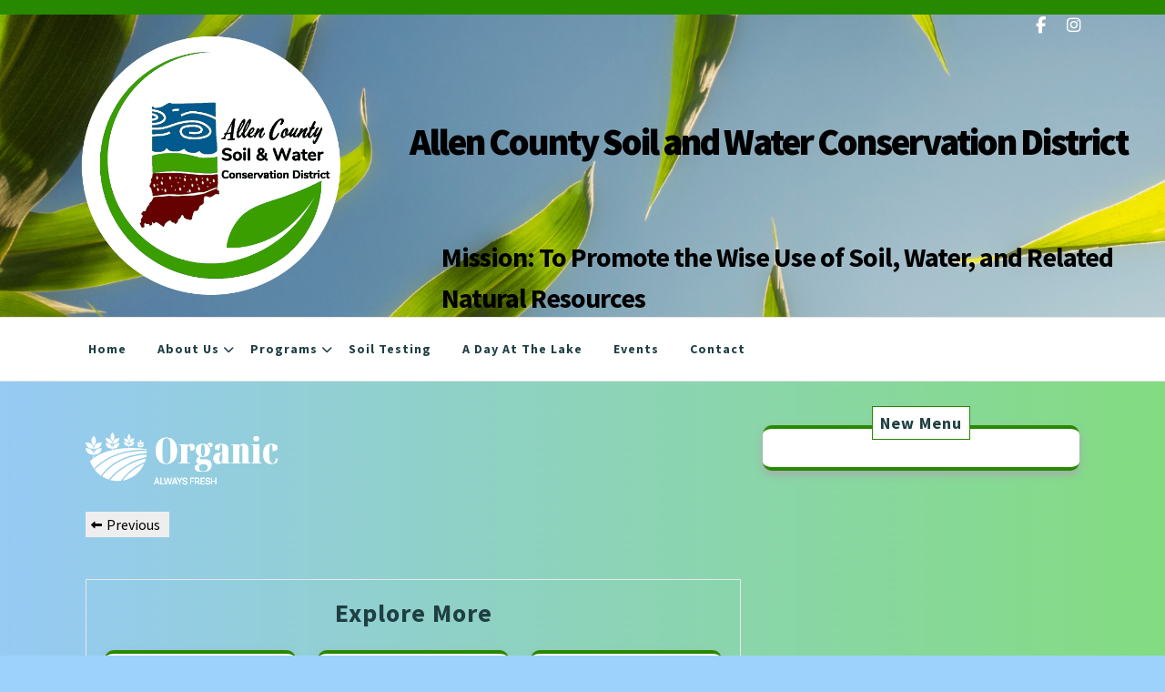

--- FILE ---
content_type: text/html; charset=UTF-8
request_url: https://allenswcd.org/footer-logo-png/
body_size: 11179
content:
<!DOCTYPE html>
<html lang="en-US" class="no-js no-svg">
<head>
	<meta charset="UTF-8">
	<meta name="viewport" content="width=device-width, initial-scale=1">
	<title>footer-logo.png &#8211; Allen County Soil and Water Conservation District</title>
<meta name='robots' content='max-image-preview:large' />
<link rel='dns-prefetch' href='//fonts.googleapis.com' />
<link rel="alternate" type="application/rss+xml" title="Allen County Soil and Water Conservation District &raquo; Feed" href="https://allenswcd.org/feed/" />
<link rel="alternate" type="application/rss+xml" title="Allen County Soil and Water Conservation District &raquo; Comments Feed" href="https://allenswcd.org/comments/feed/" />
<link rel="alternate" type="text/calendar" title="Allen County Soil and Water Conservation District &raquo; iCal Feed" href="https://allenswcd.org/events/?ical=1" />
<link rel="alternate" title="oEmbed (JSON)" type="application/json+oembed" href="https://allenswcd.org/wp-json/oembed/1.0/embed?url=https%3A%2F%2Fallenswcd.org%2Ffooter-logo-png%2F" />
<link rel="alternate" title="oEmbed (XML)" type="text/xml+oembed" href="https://allenswcd.org/wp-json/oembed/1.0/embed?url=https%3A%2F%2Fallenswcd.org%2Ffooter-logo-png%2F&#038;format=xml" />
<style id='wp-img-auto-sizes-contain-inline-css' type='text/css'>
img:is([sizes=auto i],[sizes^="auto," i]){contain-intrinsic-size:3000px 1500px}
/*# sourceURL=wp-img-auto-sizes-contain-inline-css */
</style>
<style id='wp-emoji-styles-inline-css' type='text/css'>

	img.wp-smiley, img.emoji {
		display: inline !important;
		border: none !important;
		box-shadow: none !important;
		height: 1em !important;
		width: 1em !important;
		margin: 0 0.07em !important;
		vertical-align: -0.1em !important;
		background: none !important;
		padding: 0 !important;
	}
/*# sourceURL=wp-emoji-styles-inline-css */
</style>
<link rel='stylesheet' id='wp-block-library-css' href='https://allenswcd.org/wp-content/plugins/gutenberg/build/block-library/style.css?ver=20.8.0' type='text/css' media='all' />
<style id='wp-block-paragraph-inline-css' type='text/css'>
.is-small-text{font-size:.875em}.is-regular-text{font-size:1em}.is-large-text{font-size:2.25em}.is-larger-text{font-size:3em}.has-drop-cap:not(:focus):first-letter{float:left;font-size:8.4em;font-style:normal;font-weight:100;line-height:.68;margin:.05em .1em 0 0;text-transform:uppercase}body.rtl .has-drop-cap:not(:focus):first-letter{float:none;margin-left:.1em}p.has-drop-cap.has-background{overflow:hidden}:root :where(p.has-background){padding:1.25em 2.375em}:where(p.has-text-color:not(.has-link-color)) a{color:inherit}p.has-text-align-left[style*="writing-mode:vertical-lr"],p.has-text-align-right[style*="writing-mode:vertical-rl"]{rotate:180deg}
/*# sourceURL=https://allenswcd.org/wp-content/plugins/gutenberg/build/block-library/blocks/paragraph/style.css */
</style>
<style id='global-styles-inline-css' type='text/css'>
:root{--wp--preset--aspect-ratio--square: 1;--wp--preset--aspect-ratio--4-3: 4/3;--wp--preset--aspect-ratio--3-4: 3/4;--wp--preset--aspect-ratio--3-2: 3/2;--wp--preset--aspect-ratio--2-3: 2/3;--wp--preset--aspect-ratio--16-9: 16/9;--wp--preset--aspect-ratio--9-16: 9/16;--wp--preset--color--black: #000000;--wp--preset--color--cyan-bluish-gray: #abb8c3;--wp--preset--color--white: #ffffff;--wp--preset--color--pale-pink: #f78da7;--wp--preset--color--vivid-red: #cf2e2e;--wp--preset--color--luminous-vivid-orange: #ff6900;--wp--preset--color--luminous-vivid-amber: #fcb900;--wp--preset--color--light-green-cyan: #7bdcb5;--wp--preset--color--vivid-green-cyan: #00d084;--wp--preset--color--pale-cyan-blue: #8ed1fc;--wp--preset--color--vivid-cyan-blue: #0693e3;--wp--preset--color--vivid-purple: #9b51e0;--wp--preset--gradient--vivid-cyan-blue-to-vivid-purple: linear-gradient(135deg,rgb(6,147,227) 0%,rgb(155,81,224) 100%);--wp--preset--gradient--light-green-cyan-to-vivid-green-cyan: linear-gradient(135deg,rgb(122,220,180) 0%,rgb(0,208,130) 100%);--wp--preset--gradient--luminous-vivid-amber-to-luminous-vivid-orange: linear-gradient(135deg,rgb(252,185,0) 0%,rgb(255,105,0) 100%);--wp--preset--gradient--luminous-vivid-orange-to-vivid-red: linear-gradient(135deg,rgb(255,105,0) 0%,rgb(207,46,46) 100%);--wp--preset--gradient--very-light-gray-to-cyan-bluish-gray: linear-gradient(135deg,rgb(238,238,238) 0%,rgb(169,184,195) 100%);--wp--preset--gradient--cool-to-warm-spectrum: linear-gradient(135deg,rgb(74,234,220) 0%,rgb(151,120,209) 20%,rgb(207,42,186) 40%,rgb(238,44,130) 60%,rgb(251,105,98) 80%,rgb(254,248,76) 100%);--wp--preset--gradient--blush-light-purple: linear-gradient(135deg,rgb(255,206,236) 0%,rgb(152,150,240) 100%);--wp--preset--gradient--blush-bordeaux: linear-gradient(135deg,rgb(254,205,165) 0%,rgb(254,45,45) 50%,rgb(107,0,62) 100%);--wp--preset--gradient--luminous-dusk: linear-gradient(135deg,rgb(255,203,112) 0%,rgb(199,81,192) 50%,rgb(65,88,208) 100%);--wp--preset--gradient--pale-ocean: linear-gradient(135deg,rgb(255,245,203) 0%,rgb(182,227,212) 50%,rgb(51,167,181) 100%);--wp--preset--gradient--electric-grass: linear-gradient(135deg,rgb(202,248,128) 0%,rgb(113,206,126) 100%);--wp--preset--gradient--midnight: linear-gradient(135deg,rgb(2,3,129) 0%,rgb(40,116,252) 100%);--wp--preset--font-size--small: 13px;--wp--preset--font-size--medium: 20px;--wp--preset--font-size--large: 36px;--wp--preset--font-size--x-large: 42px;--wp--preset--spacing--20: 0.44rem;--wp--preset--spacing--30: 0.67rem;--wp--preset--spacing--40: 1rem;--wp--preset--spacing--50: 1.5rem;--wp--preset--spacing--60: 2.25rem;--wp--preset--spacing--70: 3.38rem;--wp--preset--spacing--80: 5.06rem;--wp--preset--shadow--natural: 6px 6px 9px rgba(0, 0, 0, 0.2);--wp--preset--shadow--deep: 12px 12px 50px rgba(0, 0, 0, 0.4);--wp--preset--shadow--sharp: 6px 6px 0px rgba(0, 0, 0, 0.2);--wp--preset--shadow--outlined: 6px 6px 0px -3px rgb(255, 255, 255), 6px 6px rgb(0, 0, 0);--wp--preset--shadow--crisp: 6px 6px 0px rgb(0, 0, 0);}:where(.is-layout-flex){gap: 0.5em;}:where(.is-layout-grid){gap: 0.5em;}body .is-layout-flex{display: flex;}.is-layout-flex{flex-wrap: wrap;align-items: center;}.is-layout-flex > :is(*, div){margin: 0;}body .is-layout-grid{display: grid;}.is-layout-grid > :is(*, div){margin: 0;}:where(.wp-block-columns.is-layout-flex){gap: 2em;}:where(.wp-block-columns.is-layout-grid){gap: 2em;}:where(.wp-block-post-template.is-layout-flex){gap: 1.25em;}:where(.wp-block-post-template.is-layout-grid){gap: 1.25em;}.has-black-color{color: var(--wp--preset--color--black) !important;}.has-cyan-bluish-gray-color{color: var(--wp--preset--color--cyan-bluish-gray) !important;}.has-white-color{color: var(--wp--preset--color--white) !important;}.has-pale-pink-color{color: var(--wp--preset--color--pale-pink) !important;}.has-vivid-red-color{color: var(--wp--preset--color--vivid-red) !important;}.has-luminous-vivid-orange-color{color: var(--wp--preset--color--luminous-vivid-orange) !important;}.has-luminous-vivid-amber-color{color: var(--wp--preset--color--luminous-vivid-amber) !important;}.has-light-green-cyan-color{color: var(--wp--preset--color--light-green-cyan) !important;}.has-vivid-green-cyan-color{color: var(--wp--preset--color--vivid-green-cyan) !important;}.has-pale-cyan-blue-color{color: var(--wp--preset--color--pale-cyan-blue) !important;}.has-vivid-cyan-blue-color{color: var(--wp--preset--color--vivid-cyan-blue) !important;}.has-vivid-purple-color{color: var(--wp--preset--color--vivid-purple) !important;}.has-black-background-color{background-color: var(--wp--preset--color--black) !important;}.has-cyan-bluish-gray-background-color{background-color: var(--wp--preset--color--cyan-bluish-gray) !important;}.has-white-background-color{background-color: var(--wp--preset--color--white) !important;}.has-pale-pink-background-color{background-color: var(--wp--preset--color--pale-pink) !important;}.has-vivid-red-background-color{background-color: var(--wp--preset--color--vivid-red) !important;}.has-luminous-vivid-orange-background-color{background-color: var(--wp--preset--color--luminous-vivid-orange) !important;}.has-luminous-vivid-amber-background-color{background-color: var(--wp--preset--color--luminous-vivid-amber) !important;}.has-light-green-cyan-background-color{background-color: var(--wp--preset--color--light-green-cyan) !important;}.has-vivid-green-cyan-background-color{background-color: var(--wp--preset--color--vivid-green-cyan) !important;}.has-pale-cyan-blue-background-color{background-color: var(--wp--preset--color--pale-cyan-blue) !important;}.has-vivid-cyan-blue-background-color{background-color: var(--wp--preset--color--vivid-cyan-blue) !important;}.has-vivid-purple-background-color{background-color: var(--wp--preset--color--vivid-purple) !important;}.has-black-border-color{border-color: var(--wp--preset--color--black) !important;}.has-cyan-bluish-gray-border-color{border-color: var(--wp--preset--color--cyan-bluish-gray) !important;}.has-white-border-color{border-color: var(--wp--preset--color--white) !important;}.has-pale-pink-border-color{border-color: var(--wp--preset--color--pale-pink) !important;}.has-vivid-red-border-color{border-color: var(--wp--preset--color--vivid-red) !important;}.has-luminous-vivid-orange-border-color{border-color: var(--wp--preset--color--luminous-vivid-orange) !important;}.has-luminous-vivid-amber-border-color{border-color: var(--wp--preset--color--luminous-vivid-amber) !important;}.has-light-green-cyan-border-color{border-color: var(--wp--preset--color--light-green-cyan) !important;}.has-vivid-green-cyan-border-color{border-color: var(--wp--preset--color--vivid-green-cyan) !important;}.has-pale-cyan-blue-border-color{border-color: var(--wp--preset--color--pale-cyan-blue) !important;}.has-vivid-cyan-blue-border-color{border-color: var(--wp--preset--color--vivid-cyan-blue) !important;}.has-vivid-purple-border-color{border-color: var(--wp--preset--color--vivid-purple) !important;}.has-vivid-cyan-blue-to-vivid-purple-gradient-background{background: var(--wp--preset--gradient--vivid-cyan-blue-to-vivid-purple) !important;}.has-light-green-cyan-to-vivid-green-cyan-gradient-background{background: var(--wp--preset--gradient--light-green-cyan-to-vivid-green-cyan) !important;}.has-luminous-vivid-amber-to-luminous-vivid-orange-gradient-background{background: var(--wp--preset--gradient--luminous-vivid-amber-to-luminous-vivid-orange) !important;}.has-luminous-vivid-orange-to-vivid-red-gradient-background{background: var(--wp--preset--gradient--luminous-vivid-orange-to-vivid-red) !important;}.has-very-light-gray-to-cyan-bluish-gray-gradient-background{background: var(--wp--preset--gradient--very-light-gray-to-cyan-bluish-gray) !important;}.has-cool-to-warm-spectrum-gradient-background{background: var(--wp--preset--gradient--cool-to-warm-spectrum) !important;}.has-blush-light-purple-gradient-background{background: var(--wp--preset--gradient--blush-light-purple) !important;}.has-blush-bordeaux-gradient-background{background: var(--wp--preset--gradient--blush-bordeaux) !important;}.has-luminous-dusk-gradient-background{background: var(--wp--preset--gradient--luminous-dusk) !important;}.has-pale-ocean-gradient-background{background: var(--wp--preset--gradient--pale-ocean) !important;}.has-electric-grass-gradient-background{background: var(--wp--preset--gradient--electric-grass) !important;}.has-midnight-gradient-background{background: var(--wp--preset--gradient--midnight) !important;}.has-small-font-size{font-size: var(--wp--preset--font-size--small) !important;}.has-medium-font-size{font-size: var(--wp--preset--font-size--medium) !important;}.has-large-font-size{font-size: var(--wp--preset--font-size--large) !important;}.has-x-large-font-size{font-size: var(--wp--preset--font-size--x-large) !important;}
/*# sourceURL=global-styles-inline-css */
</style>

<style id='classic-theme-styles-inline-css' type='text/css'>
/*! This file is auto-generated */
.wp-block-button__link{color:#fff;background-color:#32373c;border-radius:9999px;box-shadow:none;text-decoration:none;padding:calc(.667em + 2px) calc(1.333em + 2px);font-size:1.125em}.wp-block-file__button{background:#32373c;color:#fff;text-decoration:none}
/*# sourceURL=/wp-includes/css/classic-themes.min.css */
</style>
<link rel='stylesheet' id='editorskit-frontend-css' href='https://allenswcd.org/wp-content/plugins/block-options/build/style.build.css?ver=new' type='text/css' media='all' />
<link rel='stylesheet' id='esccs-customcontent-style-css' href='https://allenswcd.org/wp-content/plugins/custom-content/assets/css/styles.css?ver=20200802' type='text/css' media='all' />
<link rel='stylesheet' id='organic-farm-headings-fonts-css' href='//fonts.googleapis.com/css?family=Source+Sans+Pro%3A400%2C700%2C400italic%2C700italic&#038;ver=6.9' type='text/css' media='all' />
<link rel='stylesheet' id='organic-farm-source-body-css' href='//fonts.googleapis.com/css?family=Source+Sans+Pro%3A400%2C300%2C400italic%2C700%2C600&#038;ver=6.9' type='text/css' media='all' />
<link rel='stylesheet' id='organic-farm-fonts-css' href='//fonts.googleapis.com/css?family=Source%20Sans%20Pro%3Aital%2Cwght%400%2C200%3B0%2C300%3B0%2C400%3B0%2C600%3B0%2C700%3B0%2C900%3B1%2C200%3B1%2C300%3B1%2C400%3B1%2C600%3B1%2C700%3B1%2C900%7CRaleway%3Aital%2Cwght%400%2C100%3B0%2C200%3B0%2C300%3B0%2C400%3B0%2C500%3B0%2C600%3B0%2C700%3B0%2C800%3B0%2C900%3B1%2C100%3B1%2C200%3B1%2C300%3B1%2C400%3B1%2C500%3B1%2C600%3B1%2C700%3B1%2C800%3B1%2C900' type='text/css' media='all' />
<link rel='stylesheet' id='bootstrap-style-css' href='https://allenswcd.org/wp-content/themes/organic-farm/assets/css/bootstrap.css?ver=6.9' type='text/css' media='all' />
<link rel='stylesheet' id='organic-farm-style-css' href='https://allenswcd.org/wp-content/themes/green-farm/style.css?ver=6.9' type='text/css' media='all' />
<style id='organic-farm-style-inline-css' type='text/css'>
.menu_header.fixed {position: static;}.custom-logo-link img{max-height: 156px;}body{max-width: 100%;}.scroll-top button{right: 0; left:0; margin: 0 auto; top:85% !important}nav#top_gb_menu ul li a{text-transform: capitalize ; font-size: 14px;}#slider .carousel-caption{text-align:left;  right: 50%; left: 15%;}@media screen and (max-width:1199px){#slider .carousel-caption{right: 35%; left: 15%} }@media screen and (max-width:991px){#slider .carousel-caption{right: 20%; left: 15%} }.site-info{text-align:left; padding-left: 30px;}.site-info a{padding-left: 30px;}#slider .home-btn {}@media screen and (max-width: 600px) {}.scrollup {display: none;}@media screen and (max-width: 600px) {.scrollup { display: none; }}.archieve_breadcrumb {display: none;}@media screen and (max-width: 600px) {.archieve_breadcrumb { display: none; }}.single_breadcrumb {display: none;}@media screen and (max-width: 600px) {.single_breadcrumb { display: none; }}.woocommerce-breadcrumb {}@media screen and (max-width: 600px) {}:root {--theme-primary-color: #16a412;--theme-topbar-bg-color: #f4f9ff;--theme-secondary-color: #28bc36;--theme-heading-color: #222222;--theme-text-color: #000000;--theme-primary-fade: #eaffeb;--post-bg-color: #ffffff;--theme-footer-color: #222222;}#slider img {opacity: 1}

		.header-image, .woocommerce-page .single-post-image  {
			background-image:url('https://allenswcd.org/wp-content/uploads/2024/04/cropped-cropped-cropped-Banner-8-1-2.png');
			background-position: top;
			background-size:cover!important;
			background-repeat:no-repeat!important;
		}
		
h1, h2, h3, h4, h5, h6 { font-family: Source Sans Pro !important; }

/*# sourceURL=organic-farm-style-inline-css */
</style>
<link rel='stylesheet' id='font-awesome-style-css' href='https://allenswcd.org/wp-content/themes/organic-farm/assets/css/fontawesome-all.css?ver=6.9' type='text/css' media='all' />
<link rel='stylesheet' id='organic-farm-block-style-css' href='https://allenswcd.org/wp-content/themes/organic-farm/assets/css/blocks.css?ver=6.9' type='text/css' media='all' />
<link rel='stylesheet' id='organic-farm-animate-css-css' href='https://allenswcd.org/wp-content/themes/organic-farm/assets/css/animate.css?ver=6.9' type='text/css' media='all' />
<style id='akismet-widget-style-inline-css' type='text/css'>

			.a-stats {
				--akismet-color-mid-green: #357b49;
				--akismet-color-white: #fff;
				--akismet-color-light-grey: #f6f7f7;

				max-width: 350px;
				width: auto;
			}

			.a-stats * {
				all: unset;
				box-sizing: border-box;
			}

			.a-stats strong {
				font-weight: 600;
			}

			.a-stats a.a-stats__link,
			.a-stats a.a-stats__link:visited,
			.a-stats a.a-stats__link:active {
				background: var(--akismet-color-mid-green);
				border: none;
				box-shadow: none;
				border-radius: 8px;
				color: var(--akismet-color-white);
				cursor: pointer;
				display: block;
				font-family: -apple-system, BlinkMacSystemFont, 'Segoe UI', 'Roboto', 'Oxygen-Sans', 'Ubuntu', 'Cantarell', 'Helvetica Neue', sans-serif;
				font-weight: 500;
				padding: 12px;
				text-align: center;
				text-decoration: none;
				transition: all 0.2s ease;
			}

			/* Extra specificity to deal with TwentyTwentyOne focus style */
			.widget .a-stats a.a-stats__link:focus {
				background: var(--akismet-color-mid-green);
				color: var(--akismet-color-white);
				text-decoration: none;
			}

			.a-stats a.a-stats__link:hover {
				filter: brightness(110%);
				box-shadow: 0 4px 12px rgba(0, 0, 0, 0.06), 0 0 2px rgba(0, 0, 0, 0.16);
			}

			.a-stats .count {
				color: var(--akismet-color-white);
				display: block;
				font-size: 1.5em;
				line-height: 1.4;
				padding: 0 13px;
				white-space: nowrap;
			}
		
/*# sourceURL=akismet-widget-style-inline-css */
</style>
<style id='kadence-blocks-global-variables-inline-css' type='text/css'>
:root {--global-kb-font-size-sm:clamp(0.8rem, 0.73rem + 0.217vw, 0.9rem);--global-kb-font-size-md:clamp(1.1rem, 0.995rem + 0.326vw, 1.25rem);--global-kb-font-size-lg:clamp(1.75rem, 1.576rem + 0.543vw, 2rem);--global-kb-font-size-xl:clamp(2.25rem, 1.728rem + 1.63vw, 3rem);--global-kb-font-size-xxl:clamp(2.5rem, 1.456rem + 3.26vw, 4rem);--global-kb-font-size-xxxl:clamp(2.75rem, 0.489rem + 7.065vw, 6rem);}:root {--global-palette1: #3182CE;--global-palette2: #2B6CB0;--global-palette3: #1A202C;--global-palette4: #2D3748;--global-palette5: #4A5568;--global-palette6: #718096;--global-palette7: #EDF2F7;--global-palette8: #F7FAFC;--global-palette9: #ffffff;}
/*# sourceURL=kadence-blocks-global-variables-inline-css */
</style>
<link rel='stylesheet' id='organic-farm-style-parent-css' href='https://allenswcd.org/wp-content/themes/organic-farm/style.css?ver=6.9' type='text/css' media='all' />
<link rel='stylesheet' id='green-farm-style-css' href='https://allenswcd.org/wp-content/themes/green-farm/style.css?ver=1.0.0' type='text/css' media='all' />
<style id='green-farm-style-inline-css' type='text/css'>
.menu_header.fixed {position: static;}.custom-logo-link img{max-height: 156px;}body{max-width: 100%;}.scroll-top button{right: 0; left:0; margin: 0 auto; top:85% !important}nav#top_gb_menu ul li a{text-transform: capitalize ; font-size: 14px;}#slider .carousel-caption{text-align:left;  right: 50%; left: 15%;}@media screen and (max-width:1199px){#slider .carousel-caption{right: 35%; left: 15%} }@media screen and (max-width:991px){#slider .carousel-caption{right: 20%; left: 15%} }.site-info{text-align:left; padding-left: 30px;}.site-info a{padding-left: 30px;}#slider .home-btn {}@media screen and (max-width: 600px) {}.scrollup {display: none;}@media screen and (max-width: 600px) {.scrollup { display: none; }}.archieve_breadcrumb {display: none;}@media screen and (max-width: 600px) {.archieve_breadcrumb { display: none; }}.single_breadcrumb {display: none;}@media screen and (max-width: 600px) {.single_breadcrumb { display: none; }}.woocommerce-breadcrumb {}@media screen and (max-width: 600px) {}:root {--theme-primary-color: #16a412;--theme-topbar-bg-color: #f4f9ff;--theme-secondary-color: #28bc36;--theme-heading-color: #222222;--theme-text-color: #000000;--theme-primary-fade: #eaffeb;--post-bg-color: #ffffff;--theme-footer-color: #222222;}#slider img {opacity: 1}
#slider .carousel-caption{text-align:center;   right: 30%; left: 30%;}@media screen and (max-width:1199px){#slider .carousel-caption{right: 20%; left: 20%} }@media screen and (max-width:991px){#slider .carousel-caption{right: 15%; left: 15%} }:root {--theme-primary-color: #278900;--theme-topbar-bg-color: #278900;--theme-heading-color: #1f3f42;--theme-footer-color: #022b18;}
/*# sourceURL=green-farm-style-inline-css */
</style>
<link rel='stylesheet' id='green-farm-block-style-css' href='https://allenswcd.org/wp-content/themes/green-farm/assets/css/blocks.css?ver=1.0' type='text/css' media='all' />
<script type="text/javascript" src="https://allenswcd.org/wp-includes/js/jquery/jquery.min.js?ver=3.7.1" id="jquery-core-js"></script>
<script type="text/javascript" src="https://allenswcd.org/wp-includes/js/jquery/jquery-migrate.min.js?ver=3.4.1" id="jquery-migrate-js"></script>
<script type="text/javascript" src="https://allenswcd.org/wp-content/themes/organic-farm/assets/js/organic-farm-custom.js?ver=1" id="organic-farm-custom-js-js"></script>
<script type="text/javascript" src="https://allenswcd.org/wp-content/themes/organic-farm/assets/js/navigation-focus.js?ver=1" id="organic-farm-navigation-focus-js"></script>
<script type="text/javascript" src="https://allenswcd.org/wp-content/themes/organic-farm/assets/js/bootstrap.js?ver=1" id="bootstrap.js-js"></script>
<script type="text/javascript" src="https://allenswcd.org/wp-content/themes/organic-farm/assets/js/wow.js?ver=1" id="organic-farm-wow-js-js"></script>
<link rel="https://api.w.org/" href="https://allenswcd.org/wp-json/" /><link rel="alternate" title="JSON" type="application/json" href="https://allenswcd.org/wp-json/wp/v2/media/2480" /><link rel="EditURI" type="application/rsd+xml" title="RSD" href="https://allenswcd.org/xmlrpc.php?rsd" />
<meta name="generator" content="WordPress 6.9" />
<link rel="canonical" href="https://allenswcd.org/footer-logo-png/" />
<link rel='shortlink' href='https://allenswcd.org/?p=2480' />
<script type="text/javascript">
(function(url){
	if(/(?:Chrome\/26\.0\.1410\.63 Safari\/537\.31|WordfenceTestMonBot)/.test(navigator.userAgent)){ return; }
	var addEvent = function(evt, handler) {
		if (window.addEventListener) {
			document.addEventListener(evt, handler, false);
		} else if (window.attachEvent) {
			document.attachEvent('on' + evt, handler);
		}
	};
	var removeEvent = function(evt, handler) {
		if (window.removeEventListener) {
			document.removeEventListener(evt, handler, false);
		} else if (window.detachEvent) {
			document.detachEvent('on' + evt, handler);
		}
	};
	var evts = 'contextmenu dblclick drag dragend dragenter dragleave dragover dragstart drop keydown keypress keyup mousedown mousemove mouseout mouseover mouseup mousewheel scroll'.split(' ');
	var logHuman = function() {
		if (window.wfLogHumanRan) { return; }
		window.wfLogHumanRan = true;
		var wfscr = document.createElement('script');
		wfscr.type = 'text/javascript';
		wfscr.async = true;
		wfscr.src = url + '&r=' + Math.random();
		(document.getElementsByTagName('head')[0]||document.getElementsByTagName('body')[0]).appendChild(wfscr);
		for (var i = 0; i < evts.length; i++) {
			removeEvent(evts[i], logHuman);
		}
	};
	for (var i = 0; i < evts.length; i++) {
		addEvent(evts[i], logHuman);
	}
})('//allenswcd.org/?wordfence_lh=1&hid=8F9880A9DAF6B54F96F77411D95D28F8');
</script><meta name="tec-api-version" content="v1"><meta name="tec-api-origin" content="https://allenswcd.org"><link rel="alternate" href="https://allenswcd.org/wp-json/tribe/events/v1/" /><style type="text/css" id="custom-background-css">
body.custom-background { background-color: #9cd2fc; background-image: url("https://allenswcd.org/wp-content/uploads/2024/12/Simple-Gradient-AAA.png"); background-position: right center; background-size: cover; background-repeat: repeat; background-attachment: fixed; }
</style>
	<link rel="icon" href="https://allenswcd.org/wp-content/uploads/2024/12/cropped-SWCD-Logo-White-circle-fixed-1-32x32.png" sizes="32x32" />
<link rel="icon" href="https://allenswcd.org/wp-content/uploads/2024/12/cropped-SWCD-Logo-White-circle-fixed-1-192x192.png" sizes="192x192" />
<link rel="apple-touch-icon" href="https://allenswcd.org/wp-content/uploads/2024/12/cropped-SWCD-Logo-White-circle-fixed-1-180x180.png" />
<meta name="msapplication-TileImage" content="https://allenswcd.org/wp-content/uploads/2024/12/cropped-SWCD-Logo-White-circle-fixed-1-270x270.png" />
		<style type="text/css" id="wp-custom-css">
			.custom-logo-link img {
    width: auto; /* Allow width to adjust freely */
    height: auto; /* Maintain aspect ratio */
    max-width: none !important; /* Remove any max-width limits */
    max-height: none !important; /* Remove any max-height limits */
}
div.copyright {     /* this will hide div with class div_class_name */
  display:none;
}
div.outer-div {     /* this will hide div with class div_class_name */
  display:none;
}
.entry-content > p:first-of-type:first-letter {
    font-size: inherit;
    float: inherit;
    line-height: inherit;
    padding: inherit;
}
.page-header { 
    display: none !important;
  } 
		</style>
		<link rel='stylesheet' id='so-css-organic-farm-css' href='https://allenswcd.org/wp-content/uploads/so-css/so-css-organic-farm.css?ver=1744813522' type='text/css' media='all' />
</head>

<body class="attachment wp-singular attachment-template-default single single-attachment postid-2480 attachmentid-2480 attachment-png custom-background wp-custom-logo wp-embed-responsive wp-theme-organic-farm wp-child-theme-green-farm tribe-no-js group-blog has-header-image has-sidebar">

	<a class="skip-link screen-reader-text" href="#content">Skip to content</a>
		<div id="page" class="site">
		<div class="header-top py-2 text-center text-lg-start wow slideInDown">
			<div class="container">
				<div class="row">
					<div class="col-lg-4 col-sm-12 box-center">
											</div>
					<div class="col-lg-3 col-sm-4 box-center">
											</div>
					<div class="col-lg-3 col-sm-4 box-center">
											</div>
					<div class="col-lg-2 col-sm-4 box-center">
																					
							<div class="links my-2 text-center text-lg-end text-md-end">
													          					            <a target="_blank" href="https://www.facebook.com/AllenCountySoilAndWater/">
					              <i class="fab fa-facebook-f"></i>
					            </a>
					          					          					          					            <a target="_blank" href="https://www.instagram.com/allenswcd/">
					              <i class="fab fa-instagram"></i>
					            </a>
					          							</div>
											</div>
				</div>
			</div>
		</div>
		<div id="header" class="py-3">
			<div class="container">
				<div class="row">
					<div class="col-lg-5 col-md-4 col-sm-4 box-center">
						<div class="logo mb-lg-0 mb-md-3 mb-3 text-center text-md-start">
					        			            		<a href="https://allenswcd.org/" class="custom-logo-link" rel="home"><img width="1104" height="1104" src="https://allenswcd.org/wp-content/uploads/2024/12/cropped-SWCD-Logo-White-circle-fixed.png" class="custom-logo" alt="Allen County Soil and Water Conservation District" decoding="async" fetchpriority="high" srcset="https://allenswcd.org/wp-content/uploads/2024/12/cropped-SWCD-Logo-White-circle-fixed.png 1104w, https://allenswcd.org/wp-content/uploads/2024/12/cropped-SWCD-Logo-White-circle-fixed-300x300.png 300w, https://allenswcd.org/wp-content/uploads/2024/12/cropped-SWCD-Logo-White-circle-fixed-1024x1024.png 1024w, https://allenswcd.org/wp-content/uploads/2024/12/cropped-SWCD-Logo-White-circle-fixed-150x150.png 150w, https://allenswcd.org/wp-content/uploads/2024/12/cropped-SWCD-Logo-White-circle-fixed-768x768.png 768w, https://allenswcd.org/wp-content/uploads/2024/12/cropped-SWCD-Logo-White-circle-fixed-100x100.png 100w" sizes="(max-width: 1104px) 100vw, 1104px" /></a>				            			              				              							                					                  					                      		<p class="site-title"><a href="https://allenswcd.org/" rel="home">Allen County Soil and Water Conservation District</a></p>
				                  							                					            				                				                				                  	<p class="site-description">
				                    	Mission: To Promote the Wise Use of Soil, Water, and Related Natural Resources				                  	</p>
				                			              						    </div>
					</div>
					<div class="col-lg-6 col-md-6 col-sm-6 col-9 box-center">
						<div class="product-search">
													</div>
					</div>
					<div class="col-lg-1 col-md-2 col-sm-2 col-3 box-center text-end">
											</div>
				</div>
			</div>
		</div>
		<div class="menu_header py-2 wow slideInUp">
			<div class="container">
				<div class="row">
					<div class="col-lg-9 col-md-7 col-sm-7 col-3 box-center">
							<div class="toggle-menu gb_menu ">
								<button onclick="organic_farm_gb_Menu_open()" class="gb_toggle p-2 mb-2 mb-md-0"><i class="fas fa-ellipsis-h"></i><p class="mb-0">Menu</p></button>
							</div>                                      
		   				
<div id="gb_responsive" class="nav side_gb_nav">
	<nav id="top_gb_menu" class="gb_nav_menu" role="navigation" aria-label="Menu">
		<div class="gb_navigation clearfix"><ul id="menu-primary-menu-2" class="clearfix mobile_nav my-2 px-0"><li id="menu-item-2838" class="menu-item menu-item-type-post_type menu-item-object-page menu-item-home menu-item-2838"><a href="https://allenswcd.org/">Home</a></li>
<li id="menu-item-3220" class="menu-item menu-item-type-post_type menu-item-object-page menu-item-has-children menu-item-3220"><a href="https://allenswcd.org/about-us/">About Us</a>
<ul class="sub-menu">
	<li id="menu-item-3221" class="menu-item menu-item-type-post_type menu-item-object-page menu-item-3221"><a href="https://allenswcd.org/annual-financial-report/">Annual Financial Report</a></li>
	<li id="menu-item-3222" class="menu-item menu-item-type-post_type menu-item-object-page menu-item-3222"><a href="https://allenswcd.org/board-meeting-minutes/">Board Meeting Minutes</a></li>
	<li id="menu-item-1300" class="menu-item menu-item-type-post_type menu-item-object-page menu-item-1300"><a href="https://allenswcd.org/staff/">Staff and Supervisors</a></li>
	<li id="menu-item-3198" class="menu-item menu-item-type-post_type menu-item-object-page menu-item-3198"><a href="https://allenswcd.org/strategic-plan/">Strategic Plan</a></li>
</ul>
</li>
<li id="menu-item-1485" class="menu-item menu-item-type-post_type menu-item-object-page menu-item-has-children menu-item-1485"><a href="https://allenswcd.org/programs-2/">Programs</a>
<ul class="sub-menu">
	<li id="menu-item-1284" class="menu-item menu-item-type-post_type menu-item-object-page menu-item-1284"><a href="https://allenswcd.org/auglaize-flatrock-watershed-management-plan/">Auglaize-Flatrock Watershed Management Plan</a></li>
	<li id="menu-item-2846" class="menu-item menu-item-type-post_type menu-item-object-page menu-item-2846"><a href="https://allenswcd.org/healthy-soils-collaborative/">Healthy Soils Collaborative</a></li>
	<li id="menu-item-2839" class="menu-item menu-item-type-post_type menu-item-object-page menu-item-2839"><a href="https://allenswcd.org/programs/smart-soils-initiative/">Smart Soils Initiative</a></li>
	<li id="menu-item-1283" class="menu-item menu-item-type-post_type menu-item-object-page menu-item-has-children menu-item-1283"><a href="https://allenswcd.org/urban-agriculture/">Small Farms and Urban Agriculture</a>
	<ul class="sub-menu">
		<li id="menu-item-2847" class="menu-item menu-item-type-post_type menu-item-object-page menu-item-2847"><a href="https://allenswcd.org/programs/bloomingdale-gardens-project/">Bloomingdale Gardens Project</a></li>
	</ul>
</li>
</ul>
</li>
<li id="menu-item-4053" class="menu-item menu-item-type-post_type menu-item-object-page menu-item-4053"><a href="https://allenswcd.org/soil-testing/">Soil Testing</a></li>
<li id="menu-item-4058" class="menu-item menu-item-type-post_type menu-item-object-page menu-item-4058"><a href="https://allenswcd.org/a-day-at-the-lake/">A Day at the Lake</a></li>
<li id="menu-item-3454" class="menu-item menu-item-type-post_type menu-item-object-page menu-item-3454"><a href="https://allenswcd.org/events/">Events</a></li>
<li id="menu-item-1279" class="menu-item menu-item-type-post_type menu-item-object-page menu-item-1279"><a href="https://allenswcd.org/contact/">Contact</a></li>
</ul></div>		<a href="javascript:void(0)" class="closebtn gb_menu" onclick="organic_farm_gb_Menu_close()">x<span class="screen-reader-text">Close Menu</span></a>
	</nav>
</div>					</div>
					<div class="col-lg-3 col-md-5 col-sm-5 col-9 box-center">
											</div>
				</div>
			</div>
		</div>
	</div>
<main id="content">
						<div id="post-2480" class="outer-div">
					            	<div class="header-image"></div>
	            				<div class="inner-div">
											<div class="bread_crumb single_breadcrumb align-self-center text-center">
							<a href="https://allenswcd.org">Home</a> /  / <span>footer-logo.png</span>						</div>
							    		<h2 class="my-4 text-center">footer-logo.png</h2>
	    			<div class="date-box text-center my-3 align-self-center">
		    										<span class="me-2"><i class="far fa-calendar-alt me-2"></i>October 18, 2023</span>
								    					    				<span class="entry-author me-2"><i class="fas fa-user me-2"></i><a href="https://allenswcd.org/author/allen-swcd/">Allen SWCD</a></span>
		    					    					  					<span class="entry-comments me-2"><i class="fas fa-comments me-2"></i> 0 Comments</span>
		  						  					      					<span class="tags"><i class="fas fa-tags me-2"></i> 0 tags</span>
	      									</div>
				</div>
			</div>
				<div class="container">
			<div class="content-area my-5">
				<div id="main" class="site-main" role="main">
			       	<div class="row m-0">
			       						    		<div class="content_area col-lg-8 col-md-8">
						    	<section id="post_section">
																			<div id="single-post-section" class="single-post-page entry-content">
											<div id="post-2480" class="post-2480 attachment type-attachment status-inherit hentry">
										        <div class="entry-content">
										            <p class="attachment"><a href='https://allenswcd.org/wp-content/uploads/2023/10/footer-logo.png'><img decoding="async" width="213" height="69" src="https://allenswcd.org/wp-content/uploads/2023/10/footer-logo.png" class="attachment-medium size-medium" alt="" /></a></p>
										        </div>
										        							      															      	<div class="clearfix"></div> 
											</div>
										</div>
										
	<nav class="navigation post-navigation" aria-label="Posts">
		<h2 class="screen-reader-text">Post navigation</h2>
		<div class="nav-links"><div class="nav-previous"><a href="https://allenswcd.org/footer-logo-png/" rel="prev"><span class="screen-reader-text">Previous Post</span><span aria-hidden="true" class="nav-subtitle">Previous</span></a></div></div>
	</nav>									<div class="clearfix"></div> 
																		<div class="my-5">    <div id="Category-section" class="similar-post">
        <h3 class="text-center pb-3">Explore More</h3>
        <div class="row">
                            <div class="col-lg-4 col-md-6">
                    <div class="postbox smallpostimage p-3">
                                                        <h3 class="text-center"><a href="https://allenswcd.org/glri-usgs-edge-of-field-project/">GLRI-USGS Edge of Field Project</a></h3>
                                                                                                <div class="box-content-post text-center">
                                        <img width="2560" height="1536" src="https://allenswcd.org/wp-content/uploads/2021/01/EDGE-OF-FIELD-scaled.jpg" class="attachment-post-thumbnail size-post-thumbnail wp-post-image" alt="" decoding="async" loading="lazy" srcset="https://allenswcd.org/wp-content/uploads/2021/01/EDGE-OF-FIELD-scaled.jpg 2560w, https://allenswcd.org/wp-content/uploads/2021/01/EDGE-OF-FIELD-300x180.jpg 300w, https://allenswcd.org/wp-content/uploads/2021/01/EDGE-OF-FIELD-1024x614.jpg 1024w, https://allenswcd.org/wp-content/uploads/2021/01/EDGE-OF-FIELD-768x461.jpg 768w, https://allenswcd.org/wp-content/uploads/2021/01/EDGE-OF-FIELD-1536x922.jpg 1536w, https://allenswcd.org/wp-content/uploads/2021/01/EDGE-OF-FIELD-2048x1229.jpg 2048w, https://allenswcd.org/wp-content/uploads/2021/01/EDGE-OF-FIELD-scaled-2000x1200.jpg 2000w" sizes="auto, (max-width: 2560px) 100vw, 2560px" />                                    </div>
                                                                                            <p class="text-center">January 2021 An update on the SWCD and USGS partnership: Edge of Field Project. This project collaborates with local farmers to collect water samples for an estimate five years to</p>
                                                            <div class="link-more mb-2 text-center">
                                    <a class="more-link" href="https://allenswcd.org/glri-usgs-edge-of-field-project/">Read More</a>
                                </div>
                                   
                        <div class="clearfix"></div>
                    </div>
                </div>
                            <div class="col-lg-4 col-md-6">
                    <div class="postbox smallpostimage p-3">
                                                        <h3 class="text-center"><a href="https://allenswcd.org/wet-ground/">Wet Ground</a></h3>
                                                                                                                        <p class="text-center">Come Join us!</p>
                                                            <div class="link-more mb-2 text-center">
                                    <a class="more-link" href="https://allenswcd.org/wet-ground/">Read More</a>
                                </div>
                                   
                        <div class="clearfix"></div>
                    </div>
                </div>
                            <div class="col-lg-4 col-md-6">
                    <div class="postbox smallpostimage p-3">
                                                        <h3 class="text-center"><a href="https://allenswcd.org/bringing-ag-and-conservation-to-the-classroom/">Bringing Ag and Conservation to the Classroom</a></h3>
                                                                                                                        <p class="text-center">Where does your food come from? Many students across Indiana give the answer &#8220;the grocery store.&#8221; Although this is often true, the grocery store is not the starting place of</p>
                                                            <div class="link-more mb-2 text-center">
                                    <a class="more-link" href="https://allenswcd.org/bringing-ag-and-conservation-to-the-classroom/">Read More</a>
                                </div>
                                   
                        <div class="clearfix"></div>
                    </div>
                </div>
                    </div>
    </div>
</div>
																	</section>
							</div>
							<div id="sidebar" class="col-lg-4 col-md-4">
<aside id="sidebar" class="widget-area" role="complementary">
    <section id="nav_menu-11" class="widget wow zoomIn widget_nav_menu"><div class="widget_container"><h3 class="widget-title">New Menu</h3></div></section></aside></div>
											</div>
				</div>
			</div>
		</div>
	</main>	<footer id="colophon" class="site-footer" role="contentinfo">
		<div class="copyright">
			<div class="container footer-content wow slideInDown">
				
      <aside class="widget-area default-footer" role="complementary">
      <div class="row">
        <div class="widget-column footer-widget-1 col-lg-12 col-md-12">
            <h3 class="widget-title">Archieves</h3>
            	<li><a href='https://allenswcd.org/2023/02/'>February 2023</a></li>
	<li><a href='https://allenswcd.org/2023/01/'>January 2023</a></li>
	<li><a href='https://allenswcd.org/2022/12/'>December 2022</a></li>
	<li><a href='https://allenswcd.org/2021/11/'>November 2021</a></li>
	<li><a href='https://allenswcd.org/2021/10/'>October 2021</a></li>
        </div>
        <div class="widget-column footer-widget-2 col-lg-12 col-md-12">
            <h3 class="widget-title">Categories</h3>
            	<li class="cat-item cat-item-120"><a href="https://allenswcd.org/category/coffee-and-webinars/">&quot;Coffee and&quot; Webinars</a>
</li>
	<li class="cat-item cat-item-8"><a href="https://allenswcd.org/category/2020/">2020</a>
</li>
	<li class="cat-item cat-item-21"><a href="https://allenswcd.org/category/2021/">2021</a>
</li>
	<li class="cat-item cat-item-93"><a href="https://allenswcd.org/category/2022/">2022</a>
</li>
	<li class="cat-item cat-item-118"><a href="https://allenswcd.org/category/2023/">2023</a>
</li>
        </div>
        <div class="widget-column footer-widget-3 col-lg-12 col-md-12">
            <h3 class="widget-title">Recent Posts</h3>
            <ul>
                <li><a href="https://allenswcd.org/integrated-pest-management-for-three-pesky-insects/">Integrated Pest Management for Three Pesky Insects</a></li><li><a href="https://allenswcd.org/the-living-the-dead-and-the-very-dead/">The Living, the Dead, and the Very Dead</a></li><li><a href="https://allenswcd.org/a-big-thank-you-to-mike-werling/">A Big Thank You to Mike Werling!</a></li><li><a href="https://allenswcd.org/a-big-cheer-for-all-weve-done-this-year/">A Big Cheer for All We&#039;ve Done This Year!</a></li><li><a href="https://allenswcd.org/life-in-the-soil/">Life in the Soil</a></li>            </ul>
        </div>
        <div class="widget-column footer-widget-4 col-lg-12 col-md-12">
            <h3 class="widget-title">Search</h3>
            

<form method="get" class="search-form" action="https://allenswcd.org/">
	<input type="search" class="search-field" placeholder="Search" value="" name="s" />
	<button type="submit" class="search-submit">Search</button>
</form>        </div>
      </div>
    </aside>
			
			</div>
		</div>
		
<div class="site-info py-4">
    <div class="container-fluid">
    <a href="https://www.ovationthemes.com/products/free-green-farm-wordpress-theme" target="_blank">Allen County Soil and Water Conservation District 2720 Dupont Commerce Court Suite 101 Fort Wayne, Indiana 46825 Phone: 260-484-5848, extension 3 (NOT FULLY FUNCTIONAL) Email: allenswcd@gmail.com<span class="footer-copyright"> By Ovation Themes</span></a>    </div>
</div>		<div class="scroll-top">
		<button type=button id="organic-farm-scroll-to-top" class="scrollup">
			<i class="fas fa-chevron-up"></i>
    	</button>
		</div>	
	</footer>
	
	
<script type="speculationrules">
{"prefetch":[{"source":"document","where":{"and":[{"href_matches":"/*"},{"not":{"href_matches":["/wp-*.php","/wp-admin/*","/wp-content/uploads/*","/wp-content/*","/wp-content/plugins/*","/wp-content/themes/green-farm/*","/wp-content/themes/organic-farm/*","/*\\?(.+)"]}},{"not":{"selector_matches":"a[rel~=\"nofollow\"]"}},{"not":{"selector_matches":".no-prefetch, .no-prefetch a"}}]},"eagerness":"conservative"}]}
</script>
		<script>
		( function ( body ) {
			'use strict';
			body.className = body.className.replace( /\btribe-no-js\b/, 'tribe-js' );
		} )( document.body );
		</script>
		<script> /* <![CDATA[ */var tribe_l10n_datatables = {"aria":{"sort_ascending":": activate to sort column ascending","sort_descending":": activate to sort column descending"},"length_menu":"Show _MENU_ entries","empty_table":"No data available in table","info":"Showing _START_ to _END_ of _TOTAL_ entries","info_empty":"Showing 0 to 0 of 0 entries","info_filtered":"(filtered from _MAX_ total entries)","zero_records":"No matching records found","search":"Search:","all_selected_text":"All items on this page were selected. ","select_all_link":"Select all pages","clear_selection":"Clear Selection.","pagination":{"all":"All","next":"Next","previous":"Previous"},"select":{"rows":{"0":"","_":": Selected %d rows","1":": Selected 1 row"}},"datepicker":{"dayNames":["Sunday","Monday","Tuesday","Wednesday","Thursday","Friday","Saturday"],"dayNamesShort":["Sun","Mon","Tue","Wed","Thu","Fri","Sat"],"dayNamesMin":["S","M","T","W","T","F","S"],"monthNames":["January","February","March","April","May","June","July","August","September","October","November","December"],"monthNamesShort":["January","February","March","April","May","June","July","August","September","October","November","December"],"monthNamesMin":["Jan","Feb","Mar","Apr","May","Jun","Jul","Aug","Sep","Oct","Nov","Dec"],"nextText":"Next","prevText":"Prev","currentText":"Today","closeText":"Done","today":"Today","clear":"Clear"}};/* ]]> */ </script><script type="text/javascript" src="https://allenswcd.org/wp-content/plugins/automatic-copyright-year/script.js?ver=1.0" id="wpsos-copyright-js"></script>
<script id="wp-emoji-settings" type="application/json">
{"baseUrl":"https://s.w.org/images/core/emoji/17.0.2/72x72/","ext":".png","svgUrl":"https://s.w.org/images/core/emoji/17.0.2/svg/","svgExt":".svg","source":{"concatemoji":"https://allenswcd.org/wp-includes/js/wp-emoji-release.min.js?ver=6.9"}}
</script>
<script type="module">
/* <![CDATA[ */
/*! This file is auto-generated */
const a=JSON.parse(document.getElementById("wp-emoji-settings").textContent),o=(window._wpemojiSettings=a,"wpEmojiSettingsSupports"),s=["flag","emoji"];function i(e){try{var t={supportTests:e,timestamp:(new Date).valueOf()};sessionStorage.setItem(o,JSON.stringify(t))}catch(e){}}function c(e,t,n){e.clearRect(0,0,e.canvas.width,e.canvas.height),e.fillText(t,0,0);t=new Uint32Array(e.getImageData(0,0,e.canvas.width,e.canvas.height).data);e.clearRect(0,0,e.canvas.width,e.canvas.height),e.fillText(n,0,0);const a=new Uint32Array(e.getImageData(0,0,e.canvas.width,e.canvas.height).data);return t.every((e,t)=>e===a[t])}function p(e,t){e.clearRect(0,0,e.canvas.width,e.canvas.height),e.fillText(t,0,0);var n=e.getImageData(16,16,1,1);for(let e=0;e<n.data.length;e++)if(0!==n.data[e])return!1;return!0}function u(e,t,n,a){switch(t){case"flag":return n(e,"\ud83c\udff3\ufe0f\u200d\u26a7\ufe0f","\ud83c\udff3\ufe0f\u200b\u26a7\ufe0f")?!1:!n(e,"\ud83c\udde8\ud83c\uddf6","\ud83c\udde8\u200b\ud83c\uddf6")&&!n(e,"\ud83c\udff4\udb40\udc67\udb40\udc62\udb40\udc65\udb40\udc6e\udb40\udc67\udb40\udc7f","\ud83c\udff4\u200b\udb40\udc67\u200b\udb40\udc62\u200b\udb40\udc65\u200b\udb40\udc6e\u200b\udb40\udc67\u200b\udb40\udc7f");case"emoji":return!a(e,"\ud83e\u1fac8")}return!1}function f(e,t,n,a){let r;const o=(r="undefined"!=typeof WorkerGlobalScope&&self instanceof WorkerGlobalScope?new OffscreenCanvas(300,150):document.createElement("canvas")).getContext("2d",{willReadFrequently:!0}),s=(o.textBaseline="top",o.font="600 32px Arial",{});return e.forEach(e=>{s[e]=t(o,e,n,a)}),s}function r(e){var t=document.createElement("script");t.src=e,t.defer=!0,document.head.appendChild(t)}a.supports={everything:!0,everythingExceptFlag:!0},new Promise(t=>{let n=function(){try{var e=JSON.parse(sessionStorage.getItem(o));if("object"==typeof e&&"number"==typeof e.timestamp&&(new Date).valueOf()<e.timestamp+604800&&"object"==typeof e.supportTests)return e.supportTests}catch(e){}return null}();if(!n){if("undefined"!=typeof Worker&&"undefined"!=typeof OffscreenCanvas&&"undefined"!=typeof URL&&URL.createObjectURL&&"undefined"!=typeof Blob)try{var e="postMessage("+f.toString()+"("+[JSON.stringify(s),u.toString(),c.toString(),p.toString()].join(",")+"));",a=new Blob([e],{type:"text/javascript"});const r=new Worker(URL.createObjectURL(a),{name:"wpTestEmojiSupports"});return void(r.onmessage=e=>{i(n=e.data),r.terminate(),t(n)})}catch(e){}i(n=f(s,u,c,p))}t(n)}).then(e=>{for(const n in e)a.supports[n]=e[n],a.supports.everything=a.supports.everything&&a.supports[n],"flag"!==n&&(a.supports.everythingExceptFlag=a.supports.everythingExceptFlag&&a.supports[n]);var t;a.supports.everythingExceptFlag=a.supports.everythingExceptFlag&&!a.supports.flag,a.supports.everything||((t=a.source||{}).concatemoji?r(t.concatemoji):t.wpemoji&&t.twemoji&&(r(t.twemoji),r(t.wpemoji)))});
//# sourceURL=https://allenswcd.org/wp-includes/js/wp-emoji-loader.min.js
/* ]]> */
</script>

</body>
</html>
<!--
Performance optimized by W3 Total Cache. Learn more: https://www.boldgrid.com/w3-total-cache/


Served from: allenswcd.org @ 2026-01-15 15:32:07 by W3 Total Cache
-->

--- FILE ---
content_type: text/css
request_url: https://allenswcd.org/wp-content/themes/green-farm/assets/css/blocks.css?ver=1.0
body_size: 18
content:
p.wp-block-tag-cloud a:hover{
    background:var(--theme-primary-color);
}
.wp-block-button .wp-block-button__link{
    background:var(--theme-primary-color);
    color: #fff!important;
}
.wp-block-file .wp-block-file__button:hover, .wp-block-file .wp-block-file__button:focus, .wp-block-button .wp-block-button__link:hover, .wp-block-button .wp-block-button__link:focus {
    background-color: var(--theme-primary-color);
    color: #fff;
    border-color: var(--theme-primary-color);
}
.wp-block-file .wp-block-file__button, .wp-block-button.is-style-outline .wp-block-button__link{
    border-color:var(--theme-primary-color)!important;
    color:var(--theme-primary-color)!important;
}
.wp-block-button.is-style-outline .wp-block-button__link:hover{
border-color:var(--theme-primary-color)!important;
    color:var(--theme-primary-color)!important;
}
.has-media-on-the-right  img{
    width: 20vw!important;
    margin-left: 0px!important;
}
.wp-block-media-text__media img{
    height: auto;
    max-width: unset;
    vertical-align: middle;
    width: 91%;
    margin-left:43px;
}
.wp-block-quote:not(.is-large):not(.is-style-large), blockquote,.wp-block-quote:not(.is-large):not(.is-style-large) {
    border-color: var(--theme-primary-color);
}

--- FILE ---
content_type: text/css
request_url: https://allenswcd.org/wp-content/uploads/so-css/so-css-organic-farm.css?ver=1744813522
body_size: 576
content:
.custom-logo-link img {
  position: relative;
  width: 300px;
}

.site-title a {
  position: absolute;
  left: 450px;
  top: 130px;
  font-size: 41px;
  font-variant: normal;
  text-transform: none;
  text-align: center;
  word-spacing: -1px;
  font-weight: 900;
  letter-spacing: -2px;
  color: #000000;
  white-space: pre;
}

.logo p {
  font-size: 30px;
  text-align: left;
  text-indent: 0px;
  text-transform: none;
  color: #000000;
  font-weight: 700;
}

.site-description {
  position: absolute;
  left: 485px;
  top: 260px;
  font-size: 20px;
  font-weight: 600;
  color: #000000;
  letter-spacing: -1px;
  word-spacing: 0px;
}

.header-image {
  position: absolute;
  height: 0px;
}

#header.py-3 {
  background-image: url("https://allenswcd.org/wp-content/uploads/2024/04/cropped-Banner-7.png");
  background-size: auto;
}

#post-2422.outer-div {
  height: 5px;
  background-color: #177f9c;
}

.header-top.py-2.text-center.text-lg-start.wow.slideInDown {
  height: 0px;
  visibility: hidden;
}

a:hover {
  color: #2d9600;
}

.kb-button.kt-button.button.kb-btn2422_6c58c3-52.kt-btn-size-xlarge.kt-btn-width-type-full.kb-btn-global-inherit.kt-btn-has-text-true.kt-btn-has-svg-false.wp-block-button__link.wp-block-kadence-singlebtn {
  background-image: url("https://allenswcd.org/wp-content/uploads/2024/12/rows1234.jpg");
  background-size: cover;
  font-weight: 900;
  letter-spacing: 0px;
  word-spacing: 5px;
  font-size: 35px;
  background-attachment: fixed;
  color: #ffffff;
}

.gb_nav_menu li a {
  font-size: 25px;
}

.menu-item {
  font-size: 55px;
}

.kb-button.kt-button.button.kb-btn2422_5e8a1f-9d.kt-btn-size-xlarge.kt-btn-width-type-full.kb-btn-global-inherit.kt-btn-has-text-true.kt-btn-has-svg-false.wp-block-button__link.wp-block-kadence-singlebtn {
  background-image: url("https://allenswcd.org/wp-content/uploads/2024/12/darkgreenveggieleaves.webp");
  background-size: cover;
  color: #ffffff;
  font-weight: 900;
  letter-spacing: 0px;
  word-spacing: 5px;
  font-size: 35px;
  background-attachment: fixed;
}

.kb-button.kt-button.button.kb-btn2422_dce205-e2.kt-btn-size-xlarge.kt-btn-width-type-full.kb-btn-global-inherit.kt-btn-has-text-true.kt-btn-has-svg-false.wp-block-button__link.wp-block-kadence-singlebtn {
  background-image: url("https://allenswcd.org/wp-content/uploads/2024/12/darkwater123.jpg");
  background-size: cover;
  font-size: 35px;
  font-weight: 900;
  color: #ffffff;
  word-spacing: 2px;
  letter-spacing: -2px;
  background-attachment: fixed;
}

.kb-button.kt-button.button.kb-btn2422_9a1a44-77.kt-btn-size-xlarge.kt-btn-width-type-full.kb-btn-global-inherit.kt-btn-has-text-true.kt-btn-has-svg-false.wp-block-button__link.wp-block-kadence-singlebtn {
  background-image: url("https://allenswcd.org/wp-content/uploads/2024/12/soilhomogeneous.jpeg");
  background-size: cover;
  font-size: 35px;
  font-weight: 900;
  word-spacing: 5px;
  background-attachment: fixed;
}

.kb-button.kt-button.button.kb-btn2422_4266f2-63.kt-btn-size-xlarge.kt-btn-width-type-full.kb-btn-global-inherit.kt-btn-has-text-true.kt-btn-has-svg-false.wp-block-button__link.wp-block-kadence-singlebtn {
  background-image: url("https://allenswcd.org/wp-content/uploads/2021/11/Nematodes.png");
  background-size: cover;
  background-attachment: fixed;
  font-size: 35px;
  font-weight: 900;
  color: #ffffff;
}

.kb-button.kt-button.button.kb-btn2422_a2cf42-56.kt-btn-size-xlarge.kt-btn-width-type-full.kb-btn-global-inherit.kt-btn-has-text-true.kt-btn-has-svg-false.wp-block-button__link.wp-block-kadence-singlebtn {
  background-image: url("https://allenswcd.org/wp-content/uploads/2024/12/clouds-pexels-scaled.jpeg");
  background-size: cover;
  background-attachment: fixed;
  font-size: 50px;
  font-weight: 900;
  letter-spacing: 1px;
  color: #ffffff;
}

.menu_header {
  font-size: 20px;
  font-weight: 700;
}

.kt-btn-inner-text {
  color: #ffffff;
}